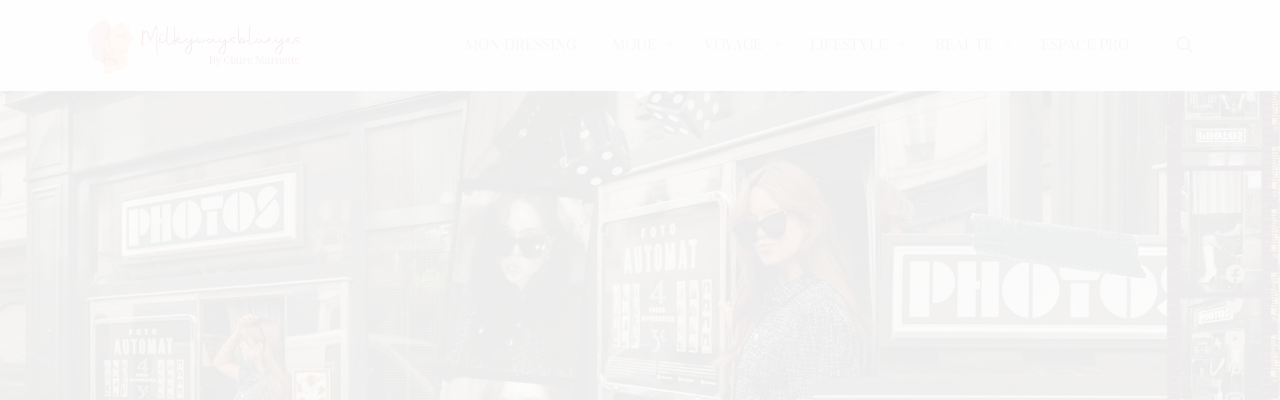

--- FILE ---
content_type: text/css;charset=utf-8
request_url: https://use.typekit.net/vrl2wcw.css
body_size: 388
content:
/*
 * The Typekit service used to deliver this font or fonts for use on websites
 * is provided by Adobe and is subject to these Terms of Use
 * http://www.adobe.com/products/eulas/tou_typekit. For font license
 * information, see the list below.
 *
 * cabrito-didone-normal:
 *   - http://typekit.com/eulas/00000000000000003b9b1cba
 *
 * © 2009-2026 Adobe Systems Incorporated. All Rights Reserved.
 */
/*{"last_published":"2020-08-06 13:55:07 UTC"}*/

@import url("https://p.typekit.net/p.css?s=1&k=vrl2wcw&ht=tk&f=38671&a=1768857&app=typekit&e=css");

@font-face {
font-family:"cabrito-didone-normal";
src:url("https://use.typekit.net/af/0ef029/00000000000000003b9b1cba/27/l?primer=7cdcb44be4a7db8877ffa5c0007b8dd865b3bbc383831fe2ea177f62257a9191&fvd=n4&v=3") format("woff2"),url("https://use.typekit.net/af/0ef029/00000000000000003b9b1cba/27/d?primer=7cdcb44be4a7db8877ffa5c0007b8dd865b3bbc383831fe2ea177f62257a9191&fvd=n4&v=3") format("woff"),url("https://use.typekit.net/af/0ef029/00000000000000003b9b1cba/27/a?primer=7cdcb44be4a7db8877ffa5c0007b8dd865b3bbc383831fe2ea177f62257a9191&fvd=n4&v=3") format("opentype");
font-display:auto;font-style:normal;font-weight:400;font-stretch:normal;
}

.tk-cabrito-didone-normal { font-family: "cabrito-didone-normal",sans-serif; }
